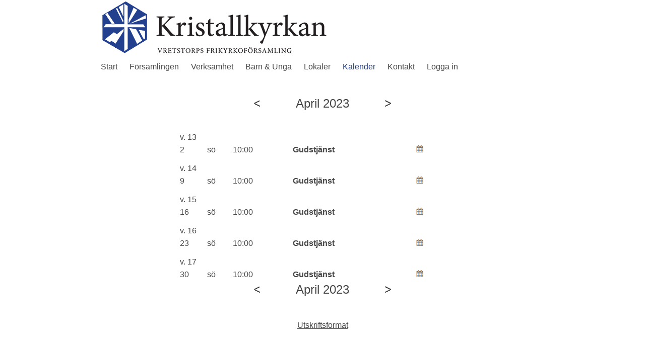

--- FILE ---
content_type: text/html; charset=UTF-8
request_url: https://www.kristallkyrkan.se/kristallkyrkan/extern/kalender.php?ics=j&i=38092&d=2023-04-30
body_size: 1685
content:
<!DOCTYPE html>
<html lang="sv">
  
<head>
<meta http-equiv="Content-Type" content="text/html; charset=utf-8" />	
<meta name="viewport" content="width=device-width, initial-scale=1.0">
<title>Vretstorps Frikyrkoförsamling</title>


<link rel="stylesheet" href="../../common/css/layout-common-medOchUtanBlock170613.css" />
<link rel="stylesheet" href="../css/unique.css" />

<script src="../../common/js/meny.js"></script> 



</head>
  
<body class="sidaUtanUnderrubriker block">



<div id="sidhuvud-omslutande">
<div id="sidhuvud">
<!-- Bild -->
<a href="."><img src="../images/sidhuvudBakgrundExtern.png" /></a>
<!-- Flyttbar bild -->  
</div> <!-- Slut div sidhuvud -->
</div> <!-- Slut div sidhuvud-omslutande -->

<div id="huvudrubriker-omslutande">

<div id="huvudrubriker-meny">
<img src="../../images/menyknapp.png" alt="Meny" onClick="return visaMeny()"/>
</div> <!-- Slut div huvudrubriker-meny--> 


<div class="nav" id="huvudrubriker">
<!-- Logga  -->
<!-- Länkmeny -->
<div id = "huvudrubriker-länkrader">
<ul>
<li><a href=".">Start</a></li>
<li><a href="forsamlingen.htm">Församlingen</a></li>
<li><a href="verksamhet.htm">Verksamhet</a></li>
<li><a href="barn-o-unga.htm">Barn & Unga</a></li>
<li><a href="lokaler.htm">Lokaler</a></li>
<!-- Först  -->
<li class="markerad"><a href="kalender.php">Kalender</a></li>
<li><a href="kontakt.htm">Kontakt</a></li>	
<!-- Plats för fler länkar  -->
<li><a href="../intra">Logga in</a></li>
</ul>

<ul>
<!-- Rad2  -->
</ul>
</div> <!-- Slut div huvudrubriker-länkrader-->
<!-- Slut Länkmeny -->
</div> <!-- Slut div huvudrubriker -->

</div> <!-- Slut div huvudrubriker-omslutande -->



<div id="plattaMedSidospalt">
<div id="plattaUtanSidospalt">

<div id="sida">

<div id="ramInnehallUtanUnderrubriker">  <!--ramInnehallMedUnderrubriker / ramInnehallUtanUnderrubriker -->

<div class="nav" id="underrubrikerTom"> <!--underrubriker / underrubrikerTom -->

</div> <!-- Slut div underrubriker -->  

<div id="innehallUtanUnderrubriker">  <!--innehallMedUnderrubriker / innehallUtanUnderrubriker -->

<div id="kalenderExternBlock">
<div class="kalenderbladdring">
<a href="kalender.php?yearMonth=2304&back=y">
<img src="../../images/kalenderpilVanster.png" alt="Bläddra en månad bakåt" title="Bläddra en månad bakåt"/></a>
<span class="manadAr">April 2023</span>
<a href="kalender.php?yearMonth=2304&back=n">
<img src="../../images/kalenderpilHoger.png" alt="Bläddra en månad framåt" title="Bläddra en månad framåt"/></a>

</div>




<div id="kalenderExternInnehall">
<table class="kalender">		

<colgroup>
<col id="datum" />
<col id="veckodag" />
<col id="klockslag" />
<col id="info" />
</colgroup>		

<!-- Rad för veckonummer -->
<tr class="veckorad">
<td colspan="7">v. 13</td>
</tr>
<!-- Rad för övrigt -->
<tr class="inforad">
<td id="id2">2</td>
<td>sö</td>
<td>10:00</td>
<td><span class="bold">Gudstjänst</span><br></td>
<td><a href="kalender.php?ics=j&i=2125&d=2023-04-02"><img src="../../images/sparaKalender.png" alt="Spara i din kalender" title="Spara i din kalender" /></a></td>
</tr>
<!-- Rad för veckonummer -->
<tr class="veckorad">
<td colspan="7">v. 14</td>
</tr>
<!-- Rad för övrigt -->
<tr class="inforad">
<td id="id9">9</td>
<td>sö</td>
<td>10:00</td>
<td><span class="bold">Gudstjänst</span><br></td>
<td><a href="kalender.php?ics=j&i=2125&d=2023-04-09"><img src="../../images/sparaKalender.png" alt="Spara i din kalender" title="Spara i din kalender" /></a></td>
</tr>
<!-- Rad för veckonummer -->
<tr class="veckorad">
<td colspan="7">v. 15</td>
</tr>
<!-- Rad för övrigt -->
<tr class="inforad">
<td id="id16">16</td>
<td>sö</td>
<td>10:00</td>
<td><span class="bold">Gudstjänst</span><br></td>
<td><a href="kalender.php?ics=j&i=2125&d=2023-04-16"><img src="../../images/sparaKalender.png" alt="Spara i din kalender" title="Spara i din kalender" /></a></td>
</tr>
<!-- Rad för veckonummer -->
<tr class="veckorad">
<td colspan="7">v. 16</td>
</tr>
<!-- Rad för övrigt -->
<tr class="inforad">
<td id="id23">23</td>
<td>sö</td>
<td>10:00</td>
<td><span class="bold">Gudstjänst</span><br></td>
<td><a href="kalender.php?ics=j&i=2125&d=2023-04-23"><img src="../../images/sparaKalender.png" alt="Spara i din kalender" title="Spara i din kalender" /></a></td>
</tr>
<!-- Rad för veckonummer -->
<tr class="veckorad">
<td colspan="7">v. 17</td>
</tr>
<!-- Rad för övrigt -->
<tr class="inforad">
<td id="id30">30</td>
<td>sö</td>
<td>10:00</td>
<td><span class="bold">Gudstjänst</span><br></td>
<td><a href="kalender.php?ics=j&i=2125&d=2023-04-30"><img src="../../images/sparaKalender.png" alt="Spara i din kalender" title="Spara i din kalender" /></a></td>
</tr>
	

</table>
</div>

<div class="kalenderbladdring">
<a href="kalender.php?yearMonth=2304&back=y">
<img src="../../images/kalenderpilVanster.png" alt="Bläddra en månad bakåt" title="Bläddra en månad bakåt"/></a>
<span class="manadAr">April 2023</span>
<a href="kalender.php?yearMonth=2304&back=n">
<img src="../../images/kalenderpilHoger.png" alt="Bläddra en månad framåt" title="Bläddra en månad framåt"/></a>
</div>




<div class="center"><br><a target="_blank" href="kalender.php?utskrift=ja&yearMonth=2304">Utskriftsformat</a><br><br></div>

</div>

<!-- Javascript -->
<script type="text/javascript">
ie = (document.all) ? true:false; // IE4+
dom = ((document.getElementById) && (!ie)) ? true:false; // Mozilla 

function setEventByObject(ob, ev, fu) {
  if(dom) {
    ob.addEventListener(ev, fu, false);
  } 

  if(ie) {
    ob.attachEvent(\'on\' + ev, fu);
  }
}
function setEventById(id, ev, fu) {
  if(dom) {
    document.getElementById(id).addEventListener(ev, fu, false);
  } 

  if(ie) {
    document.getElementById(id).attachEvent(\'on\' + ev, fu);
  }
}

addEventListener("load", function(){alert("x");})





</script>


</div> <!-- Slut div innehall --> 


</div> <!-- Slut div ramInnehall -->


</div> <!-- Slut div sida -->
</div> <!-- Slut div plattaUtanSidospalt -->

<div id="sidospalt">

</div> <!-- Slut div sidospalt -->

</div> <!-- Slut div plattaMedSidospalt -->

<div id="sidfot-omslutande">
<div id="sidfot"> 

</div> <!-- Slut div sidfot --> 
</div> <!-- Slut div sidfot-omslutande -->
<div id="hemsidaFrånLawebb">

</div> <!-- Slut div hemsidaFrånLawebb --> 


</body>
</html>



--- FILE ---
content_type: text/css
request_url: https://www.kristallkyrkan.se/common/css/layout-common-medOchUtanBlock170613.css
body_size: 4124
content:
/* Nollställ */
*{ margin-right: 0; margin-left: 0; padding-left: 0; padding-right:0; }
*{ margin: 0; padding:0; }

/* max-width som kan skrivas över i unique - ska vi ha det här som basic-värde? */
/*#sidhuvud, #huvudrubriker, #plattaMedSidospalt, #sidfot-omslutande, #hemsidaFrånLawebb{max-width: 900px;}*/

p, h1, h2, table, .divEgenTabell, #divPagangKalender{margin-left: auto;	margin-right: auto;} /* När maw-width överskrivds centrerar vi - fast om vi vill vänsterställa rubriker?? */

/* margin och padding */
/*--------------------------------------------------------------------------------------------------------*/
#sidhuvud-omslutande, #huvudrubriker-omslutande, #huvudrubriker-meny, #underrubriker ul, h1, h2, p{padding-left: 2%;padding-right: 2%;}   /* På smal skärm kan det vara lagom med 2% padding */
.divEgenTabell, #divPagangKalender, .kalender, .script{padding-left: 2%;padding-right: 2%;}
/*--------------------------------------------------------------------------------------------------------*/


td, th{padding-right: 3%; padding-bottom: 5px;}
#pagangKalender td{padding-top: 12px; padding-right: 4%;}
.veckorad td{padding-top: 12px;} 
p{margin-top: 1em; margin-bottom: 1em;} 


/* allmänt */
body{font-family: Arial, sans-serif;font-size: 100%;}
div, p{overflow: hidden;}
div{box-sizing: border-box;}
img{max-width: 100%;}
table{width:100%;}
td, th{vertical-align: top; text-align: left;}
.left{text-align: left;}
.center{text-align: center;}
.right{text-align: left;} /* På smal skärm låter vi detta bli vänsterställt */
.justify{text-align: left;} /* På smal skärm låter vi detta bli vänsterställt */
.bold{font-weight: bold;}
.clearRight{clear: right;}
.clearLeft{clear: left;}
h2,#sidfot-omslutande, #hemsidaFrånLawebb, #huvudrubriker-omslutande{clear: both;}
p{line-height: 150%;}
#loggaBredvidHuvudrubriker{float: left;}
.admLinkLeft{display: none;}
#sidhuvudEfter{float: right;}
.kalenderbladdring .manadAr{display: inline-block;width: 200px;padding-left: 20px;padding-right: 20px;}
.kalenderbladdring img{margin-bottom: 2px;} 
p.transparentImg{max-height: 0; padding:0, margin:0; }





/* Ifall bredden minskas i layout-unique.se och vi inte har fullbredd på dessa sidor */
#plattaMedSidospalt,#plattaUtanSidospalt,#sidfot-omslutande, #sidfot, #sidhuvud, #huvudrubriker,#ramInnehallMedUnderrubriker, #ramInnehallUtanUnderrubriker,#hemsidaFrånLawebb, .senastUppdaterad{ 
	margin-left: auto; 
	margin-right: auto;	
}

/*#innehallMedUnderrubriker p, #innehallUtanUnderrubriker p, .fullbredd p, h1, .fullbredd h2, table, .divEgenTabell, #divPagangKalender{*/
/*#innehallMedUnderrubriker p, #innehallUtanUnderrubriker p, table, .divEgenTabell, #divPagangKalender{*/
	/*margin-left: auto; 
	margin-right: auto;	
}*/

/* -------------- Redigeringsknappar ---------- */

#redigeringsknappar{
  position:absolute;
  left:25px;
  top:50px;
	z-index: 100;/*Hamnar högst upp ovanpå eventuella objekt under*/
  text-align: left;  
}
#redigeringsknappar input{ 
  font-size:30px;
  cursor: pointer;
}

/* -------------- Formulär ---------- */

form label{float: left;width: 110px;clear: left;}  
label.tillVanster{float: none;padding-left: 2px;}  
input[type="text"], input[type="password"], input[type="email"]{width: 250px;}
textarea{height: 100px;width: 400px;}
input[type="submit"], input[type="reset"], input[type="button"]{padding-left: 7px;padding-right: 7px;}  

/* Ansökan har bredare lablar */
#form_ansokan label{width: 150px;} /* överskuggar med bredare lablar */

/* Bönebrevlåda har bredare textfält */
/*#bonebrevlada textarea{width: 300px;max-width: 100%;} *//*kanske borde göras med alla liknande?  */





.dropdown-ul .dropdown-content {
	/*display: none;*/ /* Om vi vill att även underrubrikerna ska visas på smal skärm - inte bara när man för musen över - problem annars på mobil */
	margin-left: 30px; /* bra att på smal skärm flytta underrubrikerna längre till höger så man ser skillnad - men varför funkar det inte att skriva t ex 10%? */
}
#huvudrubriker li a, #underrubriker li a, .dropdown-ul .dropdown-content a{text-decoration: none;}
/* Hela knappen klickbar och även underrubrikerna under varandra*/
#huvudrubriker-omslutande a { display: block; width: 100%; }



/* huvudrubriker, underrubriker */
#huvudrubriker-länkrader{ display: none; } /* Länkradens huvudrubriker osynliga på smal skärm, då har vi en meny-knapp i stället */ 
#underrubriker{display: none;} /* #underrubriksfältet ska aldrig synas på smal skärm */
ul{list-style-type: none;} /* ul används endast för huvudrubriker och underrubriker och ska inte ha någon prick */
#huvudrubriker li, #underrubriker li{white-space: nowrap;} /* Ej radbrytning på rubriklänkar */
#huvudrubriker-meny {cursor: pointer;float: right;overflow: hidden;}/* menyknappen på smal skärm */
	

@media only screen and (max-width: 899px) {	
	/* huvudrubriker, underrubriker endast på smal skärm */
	#huvudrubriker li,#underrubriker li{
		background-image: url('/common/css/mobilknapp-rubrikpil.png');
		background-repeat: no-repeat;     
		background-position: right center;
		border-radius: 10px; /*standardkonstruktion css3 */
		-moz-border-radius: 10px; /*-moz är prefix till konstruktion specifik för Firefox*/ 
		-webkit-border-radius: 10px; /*-webkit är prefix till konstruktion specifik för Chrome och Safari*/  
		line-height: 230%;  /* Ökar tryckytan på knapparna i smal skärm */
		font-size: 1.3em;   
		border: 1px solid rgb(180,180,180);  
		padding: 5px; /* knapphöjd top/bottom right/left */ 
		margin:	 5px 2px 0;	
		line-height: 230%;  /* Ökad tryckyta på knapparna i smal skärm */		
	}
	#underrubriker li{margin-left: 22px;} /*underrubrikerna ska börja lite längre till höger*/
	
	/* Behövs luft nedanför rubrikerna när man klickar på meny-knappen */
	#ramInnehallStart, #innehallMedUnderrubriker, #innehallUtanUnderrubriker{margin-top: 50px;} 
	
}
	





/* ---------------------------------------------------------------------
Brytpunkt 2 spalter - här är måtten i procent
------------------------------------------------------------------------- */
@media only screen and (min-width: 658px) {
	
	/* padding,margin */ /* När det blir 2 spalter kan vi inte ha procent för padding och margin, för då blir det olika i presentation/aktuellt och sidhuvud och så vidare */
	
	#sidhuvud-omslutande, #huvudrubriker-omslutande, #huvudrubriker-meny, #underrubriker ul, h1, h2, p{padding-left: 0;padding-right: 0;} /* Vi nollställer först från smal skärm */
	.divEgenTabell, #divPagangKalender, .kalender, .script{padding-left: 0;padding-right: 0;}
	/*
	#sidhuvud, #sidhuvudEfter, #huvudrubriker, #underrubriker, #innehallPresentation, #ramInnehallKalenderOchAktuellt, #sidfot, #hemsidaFrånLawebb, #huvudrubriker-meny img {padding-left: 10px; padding-right: 10px;}
	.divEgenTabell, #divPagangKalender, tr, .kalender, .script{padding-left: 10px; padding-right: 10px;}
	*/
	/*
	#divPagangKalender{background-color: yellow;}
	.vi {background-color: green;}
	*/
	/*#sidhuvud-omslutande, #huvudrubriker-meny, #underrubriker ul, h1, h2, p{padding-left: 0%;padding-right: 0%;} */
	/*#sidhuvud-omslutande, #huvudrubriker, #underrubriker ul, h1, h2, p{padding-left: 10px;padding-right: 10px;}*/ /* På smal skärm kan det vara lagom med 2% padding */
	
	
	
	
	
	#innehallPresentation{
	  float: left;
	  width: 55%; 
	}
	#ramInnehallKalenderOchAktuellt{
	  float: right;
	  width: 45%;
	}	
	
	#sidfot-omslutande, #hemsidaFrånLawebb{text-align: center;}	

	img.wrapLeft{
		float: left;
		/*margin-top: .4em;*/
		margin-right: 10px;
		max-width: 50%;
	}
	img.wrapRight{
		float: right;
		/*margin-top: .4em;*/
		margin-left: 10px;
		max-width: 50%;
	}
	
	/*#hemsidaFrånLawebb img:first-of-type {display: inline;}*/
	.admLinkLeft{display: inline;}
	
	
	
}





/* ---------------------------------------------------------------------
Brytpunkt sidospalt
------------------------------------------------------------------------- */
@media only screen and (min-width: 900px) {	
	
	/* huvudrubriker, underrubriker */
	
	/* På smal skärm är alla rubriklänkar block, men nu ska huvudrubrikerna vara inline, medan underrubrikerna fortfarande ska vara block
	/*#huvudrubriker li{*/ /* blir rätt för underrubriker men fel för huvudrubriker */
	#huvudrubriker-omslutande a{ /* blir rätt för huvudrubriker men fel för underrubriker - allt blir inline men ska inte vara för underrubriker */
		display: inline;
		width: auto;
	}
	#underrubriker{display: block;}
	#innehallMedUnderrubriker{float: right;}	
	
	#huvudrubriker-omslutande .dropdown-content a{display: block;}
	.dropdown-content{display: inline-block;}
	/* Huvudrubriker synliga, meny-knapp bort */
	#huvudrubriker-länkrader{ display: list-item; }  /* Måste vara en display, men kanske inte nödvändigtvis inline??? */
	#huvudrubriker-meny { display: none; } 	
	#huvudrubriker ul li { display: inline; border: none;}   
		
	#huvudrubriker-länkrader li:first-child a{margin-left: 0px;}  
	#huvudrubriker-länkrader li:last-child a {margin-right: 0px;}
	
	
	.dropdown-ul .dropdown-content {
		margin-left: 0px; /* På bred skärm ska inte underrubrikerna placeras längre till höger än huvudrubrikerna */
		position: absolute;
		display: none;
		box-shadow: 0px 8px 16px 0px rgba(0,0,0,0.2);
		overflow:auto; /* så att det skapas scroll-list om underrubrikerna inte får plats */
	}
	.dropdown:hover .dropdown-content{display: block;}
	.dropdown-content {
		z-index: 1;
		background-color: white;
	}	
	
	
	.dropdown-ul li {float: left;}  /* Måste ha float: left här för att underrubrikerna ska positioneras rätt i sidled. Huvudrubrikerna kan därmed inte vara centrerade, kan dock vara högerställda nedan */
	/*#huvudrubriker-länkrader{float: right;}*/  /* Detta funkar om vi vill låta huvudrubrikerna flyta åt höger i stället */	
	/*#huvudrubriker-länkrader{float: left; background-color: yellow;}*/  /* Här får diven samma bredd som innehållet, men går väl inte att centrera? */
	
	/*.dropdown-ul li {display: inline-block;}*/ /* Ska vara ett alternativ till float för rätt placering, men får det inte att fungera */
	
	/*-------- underrubriksfältet till vänster - ger effekt endast om sätts synligt i layout-unique.css  ----------- */
	#underrubriker{float: left;}
	#underrubriker li{line-height: 150%;  } /* Se över textstorlek överallt */
	
	
	
}









/* ---------------------------------------------------------------------

Block

------------------------------------------------------------------------- */

/* För att kunna centrera det totala innehållet på en rad - fast med inline-block kan flera ligga bredvid varandra - ej bra!! men display: block funkar inte */
.rad, .radFullBredd{
	display: inline-block; /* För att inte bli bredare än sitt innehåll */
	clear: both; /* Men i och med inline-block hjälper detta inte om en hel .rad skulle få plats vid sidan om en .rad (.radFullBredd har däremot width 100%) */
	max-width: 100%;
}
.radFullBredd{ /* Räddningen för att inte ett nytt block, som inte täcker hela skärmbredden, ska lägga sig till höger */
	width: 100%; /* Går inte att ha på .rad, för den blir i så fall vänsterställd */				 
}
.block .radFullBredd .fullbredd p.eb {    /* Ska denna gälla bara startsidan, eller man bör väl kunna ha en fullbreddsbild även på annan sida ?? */
	max-width: none;
}
#innehallKolumner, #innehallMedUnderrubriker, #innehallUtanUnderrubriker, #sidfot{
	text-align: center; /* För att kunna centrera det totala innehållet på en rad - viktigt - men vill vi alltid centrera sidfot och #innehall.... ????? */
}
.halvbredd, .fjardedelsbredd, .tredjedelsbredd, .tvatredjedelsbredd, .fjardedelsbredd, .trefjardedelsbredd, .femtedelsbredd{float:left;}

/* Släpper fram halvbredd och fjardedelsbredd */
@media only screen and (min-width: 658px) {
	.halvbredd, .fjardedelsbredd{width: 50%;} 
	
	/* padding, margin */
	/* Nu kan det hamna två block bredvid varandra, och då vill vi ha luft mellan blocken */
	.block p, .block h2, .block #divPagangKalender{padding-left: 35px;padding-right: 35px; }
	
	/* Fullbreddsbild på smal skärm har en aning padding som vi tar bort här */
	.block .radFullBredd .fullbredd p.eb{padding-left: 0; padding-right: 0;}

	/*.rad, .radFullBredd{margin-bottom: 20px;}*/ /* När och hur mycket? */	
	
			
}

/* Släpper fram tredjedelsbredd och tvatredjedelsbredd */
@media only screen and (min-width: 834px) {	 	
	.tredjedelsbredd{width: 33%;} 
	.tvatredjedelsbredd{width: 66%;}
} 

/* Släpper fram fjardedelsbredd, trefjardedelsbredd och femtedelsbredd */
@media only screen and (min-width: 900px) {	
	.fjardedelsbredd{width: 25%;} 	
	.trefjardedelsbredd{width: 75%;} 	
	.femtedelsbredd{width: 20%;} 		
}






/*
#hemsidaFrånLawebb{background-color: silver;}
@media only screen and (min-width: 44em) {#hemsidaFrånLawebb{background-color: red;}}
@media only screen and (min-width: 900px) {#hemsidaFrånLawebb{background-color: blue;}}

h1,h2,h3,p{border: 1px dotted pink;}
#huvudrubriker{border: 1px dotted pink;}
#huvudrubriker-omslutande{border: 1px dotted green;}
#sidhuvud{border: 1px dotted pink;}
#sidhuvud-omslutande{border: 1px dotted blue;}
#hemsidaFrånLawebb{border: 1px dotted cyan;}
#ramInnehallKalenderOchAktuellt{background-color: green;}	
#innehallPresentation{background-color: yellow;}
.rad, .radFullBredd{background-color: yellow;}
*/




--- FILE ---
content_type: text/css
request_url: https://www.kristallkyrkan.se/kristallkyrkan/css/unique.css
body_size: 1962
content:
/**stödramar**/

/* max-width sidbredd */
#sidhuvud, #huvudrubriker, #plattaMedSidospalt, #sidfot-omslutande, #hemsidaFrånLawebb{max-width: 900px;}
/* max-widht .rad men se till att två rader inte kan visas bredvid varandra i och med inline-block */
.rad{max-width: 900px;}@media only screen and (min-width: 1800px) {.rad{margin-right: 450px;margin-left: 450px;}}  /**rad_max_width**/

/* max-width textrad och ensam bild*/
p,  h1, h2, table, .divEgenTabell, #divPagangKalender{max-width: 570px;}  /**innehall_max_width**/ 
.sidaMedUnderrubriker .radFullBredd .fullbredd p.eb, .sidaUtanUnderrubriker .radFullBredd .fullbredd p.eb{max-width: 570px;} /**innehall_max_width**/

/* Visa bilden över hela skärmbredden, föstora om större skärm än bildens bredd */
.startsida  #plattaMedSidospalt{max-width: 100%;} /**fullbreddsbild**/
.startsida .radFullBredd .fullbredd p.eb{max-width: 100%;} /**fullbreddsbild**/
.startsida .radFullBredd .fullbredd p.eb img{max-width: 100%;} /**fullbreddsbild**/





    



	


/* ---------------------------------------------------------------------
Alla skärmstorlekar
------------------------------------------------------------------------- */

body{
	color: rgb(70,70,70);  /**body_text_color**/
	font-family: Arial, sans-serif; /**font_family**/
	font-size: 100%; /**font_size**/
	/**passpartout_färg**/
}
a{ 
	color: rgb(70,70,70); /**text_länkfärg**/ 
} 
p{font-size: 1em;}
h1, .manadAr{font-size: 1.5em;}
h2{font-size: 1.1em;}
#huvudrubriker li{font-size: 1em;}
#underrubriker li{font-size: 1em;}
#underrubriker li{line-height: 150%;}
h1,h2,.kalenderbladdring{margin-bottom: 30px;}

h1, h2{
	/*font-family: "Corbel", sans-serif;*/
	font-weight: 300; /* 400 Ã¤r som normal och 700 Ã¤r som bold, vÃ¤lj mellan 100-900 */	
}
#sidhuvud-omslutande{
	/**sidhuvud_bakgrundsfärg**/
}
/* platta */
#plattaUtanSidospalt,#sidaIntra{
	/* basplatta */
	/**basplatta_bild**/ 
    /**basplatta_färg**/
}
#innehallPresentation{		
	/**presentation_bakgrundsfärg**/
}
#ramInnehallKalenderOchAktuellt{
	/**aktuellt_bakgrundsfärg**/
}
/* Här eller i basic-filen? */
#loggaBredvidHuvudrubriker{margin-right: 20px;}

#hemsidaFrånLawebb, #hemsidaFrånLawebb a{ 
  /**hemsidaFrånLawebb_länkfärg**/
}

/*---------------------------------------------
  Skugga, runda hörn alla skärmbredder   	                  
---------------------------------------------*/

#plattaUtanSidospalt, #sidaIntra{
  /**skugga_plattaUtanSidospalt**/  
	/**rundahörn_plattaUtanSidospalt**/ 
   /**kantlinje_plattaUtanSidospalt**/
}
#sida{
  /**skugga_sida**/  
	/**rundahörn_sida**/ 
	/**kantlinje_sida**/
}
#sidhuvud, #sidhuvud img{
  /**skugga_sidhuvud**/  
	/**rundahörn_sidhuvud**/
	/**kantlinje_sidhuvud**/	
}
#sidhuvud-omslutande{
  /**skugga_sidhuvud_omslutande**/  
	/**rundahörn_sidhuvud_omslutande**/	
	/**kantlinje_sidhuvud_omslutande**/
}
#huvudrubriker, #huvudrubriker img{
  /**skugga_huvudrubriker**/  
	/**rundahörn_huvudrubriker**/	
	/**kantlinje_huvudrubriker**/
}
#huvudrubriker-omslutande{
  /**skugga_huvudrubriker_omslutande**/  
	/**rundahörn_huvudrubriker_omslutande**/	
	/**kantlinje_huvudrubriker_omslutande**/
}
#underrubriker{
  /**skugga_underrubriker**/  
  /**rundahörn_underrubriker**/
	/**kantlinje_underrubriker**/	
}
#underrubrikerTom{
  /**skugga_underrubrikerTom**/  
  /**rundahörn_underrubrikerTom**/
	/**kantlinje_underrubrikerTom**/	
}
#ramInnehallKalenderOchAktuellt{
  /**skugga_aktuellt**/  
	/**rundahörn_aktuellt**/	
	/**kantlinje_aktuellt**/
}
#innehallPresentation{
  /**skugga_presentation**/  
	/**rundahörn_presentation**/	
	/**kantlinje_presentation**/
}
#sida #innehallUtanUnderrubriker, #sida #innehallMedUnderrubriker{    
  /**skugga_innehallMedUtanUnderrubriker**/
	/**rundahörn_innehallMedUtanUnderrubriker**/
	/**kantlinje_innehallMedUtanUnderrubriker**/
}
#sidfot, #sidfot img{
  /**skugga_sidfot**/  
	/**rundahörn_sidfot**/	
	/**kantlinje_sidfot**/
}
#sidfot-omslutande{
  /**skugga_sidfot_omslutande**/  
	/**rundahörn_sidfot_omslutande**/	
	/**kantlinje_sidfot_omslutande**/
}
#sidospalt{
  /**skugga_sidospalt**/  
	/**rundahörn_sidospalt**/	
	/**kantlinje_sidospalt**/
}







/* ---------------------------------------------------------------------
Brytpunkt två kolumner
------------------------------------------------------------------------- */
@media only screen and (min-width: 44em) {
	body{
		/**passpartout_bild**/
	}
	#innehallPresentation{
		/*float: left;*/ /* Behövs här eller räcker kanske i basic-filen? */
		/**presentation_width**/
		/**presentation_padding**/ 
		/**presentation_margin**/ 
	}
	#ramInnehallKalenderOchAktuellt{
		/*float: right;*/ /* Behövs här eller räcker kanske i basic-filen? */
		/**aktuellt_width**/
		/**aktuellt_padding**/ 
		/**aktuellt_margin**/  
	}
	
	/* ---------------------------------------------
	padding, margin
	--------------------------------------------- */
	#sidhuvud, #sidhuvudEfter, #huvudrubriker, #underrubriker, #innehallPresentation, #ramInnehallKalenderOchAktuellt, #sidfot, #hemsidaFrånLawebb, #huvudrubriker-meny img {padding-left: 10px; padding-right: 10px;}
	
	/**sidhuvud_padding**/
	/**sidhuvud_margin**/
	/**sidhuvudEfter_padding**/
	/**sidhuvudEfter_margin**/
	#huvudrubriker-länkrader{padding: 10px 0 10px 0;}  /**huvudrubrikerlänkrader_padding**/
    #huvudrubriker-länkrader{margin: 0 auto 0 auto;}  /**huvudrubrikerlänkrader_margin**/
	/**huvudrubriker-meny_padding**/
	/**huvudrubriker-meny_margin**/
	/**huvudrubriker_padding**/
	/**huvudrubriker_margin**/
	#underrubriker{padding: 30px 0 10px 0;}  /**underrubriker_padding**/
	/**underrubriker_margin**/
	#sida{padding: 20px 0 20px 0;}  /**sida_padding**/
    #sida{margin: 20px auto 20px auto;}  /**sida_margin**/
	/**innehallPresentation_padding**/
	/**innehallPresentation_margin**/
	/**ramInnehallKalenderOchAktuellt_padding**/
	/**ramInnehallKalenderOchAktuellt_margin**/	
	/**sidfot_padding**/
	/**sidfot_margin**/
	/**hemsidaFrånLawebb_padding**/
	/**hemsidaFrånLawebb_margin**/
	
	
	
	
	
}

/* ---------------------------------------------------------------------
Brytpunkt tre kolumner
------------------------------------------------------------------------- */



@media only screen and (min-width: 900px) {
	
	
	/* Aktivera fÃ¶r att dÃ¶lja underrubriksfÃ¤ltet till vÃ¤nster */
	/*#underrubriker{display: none; width: 0; padding: 0; margin: 0;}*/
	
	#underrubriker{
		width: 22%; 
		margin-top: 44px;		
	}
	#innehallMedUnderrubriker{width: 76%;}	
	
	#loggaBredvidHuvudrubriker{
		/**loggaBredvidHuvudrubriker_maxwidth**/
	}
	
	#huvudrubriker li a, #huvudrubrikerIntra li a{
		color: rgb(70,70,70);  /**huvudrubriker_färg**/
		/**huvudrubriker_fontweight**/
	}
	#huvudrubriker li.markerad a, #huvudrubrikerIntra li.markerad a{
  color: rgb(35,64,143);  /**huvudrubrikerMarkerad_färg**/
		/**huvudrubrikerMarkerad_fontweight**/
	}
	#underrubriker li a{    
		color: rgb(70,70,70);   /**underrubriker_färg**/  
		/**underrubriker_fontweight**/
	} 
	#underrubriker li.markerad a{     
  color: rgb(35,64,143);  /**underrubrikerMarkerad_färg**/
		/**underrubrikerMarkerad_fontweight**/  
	}
	#huvudrubriker-omslutande,#huvudrubrikerIntra{
		/**huvudrubriker_bakgrundsfärg**/
		/**huvudrubriker_bakgrundsbild**/
	}
	
	
	
	
	
	
	#huvudrubriker-länkrader{
		/**huvudrubriker_högerställda_dropdown**/
		/**huvudrubriker_padding_top**/
		/**huvudrubriker_padding_bottom**/
	}
	
	
		
}

	#huvudrubriker ul{
		text-align: left;  /**huvudrubriker_textalign**/
	}
	
	#huvudrubriker li a,#huvudrubrikerIntra li a{       
		margin-right: 20px;  /**mellanrum_huvudrubriker**/
	}

	



}